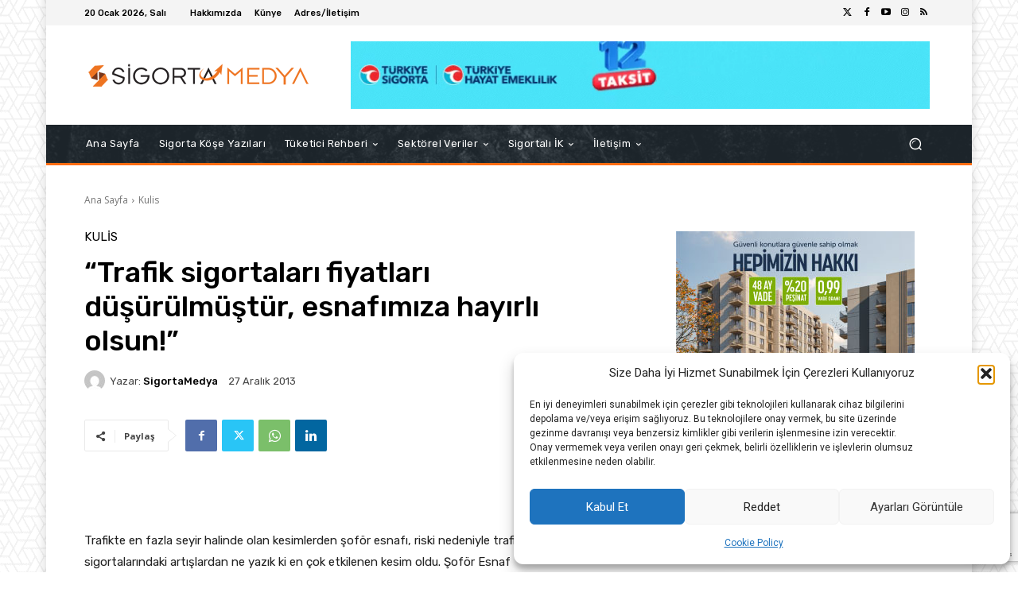

--- FILE ---
content_type: text/html; charset=UTF-8
request_url: https://sigortamedya.com.tr/wp-admin/admin-ajax.php?td_theme_name=Newspaper&v=12.7.3
body_size: -157
content:
{"3473":49}

--- FILE ---
content_type: text/html; charset=utf-8
request_url: https://www.google.com/recaptcha/api2/anchor?ar=1&k=6LchDyUdAAAAAEyaD2s9f8iLSxYOOeHMVXVnviJu&co=aHR0cHM6Ly9zaWdvcnRhbWVkeWEuY29tLnRyOjQ0Mw..&hl=en&v=PoyoqOPhxBO7pBk68S4YbpHZ&size=invisible&anchor-ms=20000&execute-ms=30000&cb=qb3f4btnyryj
body_size: 48834
content:
<!DOCTYPE HTML><html dir="ltr" lang="en"><head><meta http-equiv="Content-Type" content="text/html; charset=UTF-8">
<meta http-equiv="X-UA-Compatible" content="IE=edge">
<title>reCAPTCHA</title>
<style type="text/css">
/* cyrillic-ext */
@font-face {
  font-family: 'Roboto';
  font-style: normal;
  font-weight: 400;
  font-stretch: 100%;
  src: url(//fonts.gstatic.com/s/roboto/v48/KFO7CnqEu92Fr1ME7kSn66aGLdTylUAMa3GUBHMdazTgWw.woff2) format('woff2');
  unicode-range: U+0460-052F, U+1C80-1C8A, U+20B4, U+2DE0-2DFF, U+A640-A69F, U+FE2E-FE2F;
}
/* cyrillic */
@font-face {
  font-family: 'Roboto';
  font-style: normal;
  font-weight: 400;
  font-stretch: 100%;
  src: url(//fonts.gstatic.com/s/roboto/v48/KFO7CnqEu92Fr1ME7kSn66aGLdTylUAMa3iUBHMdazTgWw.woff2) format('woff2');
  unicode-range: U+0301, U+0400-045F, U+0490-0491, U+04B0-04B1, U+2116;
}
/* greek-ext */
@font-face {
  font-family: 'Roboto';
  font-style: normal;
  font-weight: 400;
  font-stretch: 100%;
  src: url(//fonts.gstatic.com/s/roboto/v48/KFO7CnqEu92Fr1ME7kSn66aGLdTylUAMa3CUBHMdazTgWw.woff2) format('woff2');
  unicode-range: U+1F00-1FFF;
}
/* greek */
@font-face {
  font-family: 'Roboto';
  font-style: normal;
  font-weight: 400;
  font-stretch: 100%;
  src: url(//fonts.gstatic.com/s/roboto/v48/KFO7CnqEu92Fr1ME7kSn66aGLdTylUAMa3-UBHMdazTgWw.woff2) format('woff2');
  unicode-range: U+0370-0377, U+037A-037F, U+0384-038A, U+038C, U+038E-03A1, U+03A3-03FF;
}
/* math */
@font-face {
  font-family: 'Roboto';
  font-style: normal;
  font-weight: 400;
  font-stretch: 100%;
  src: url(//fonts.gstatic.com/s/roboto/v48/KFO7CnqEu92Fr1ME7kSn66aGLdTylUAMawCUBHMdazTgWw.woff2) format('woff2');
  unicode-range: U+0302-0303, U+0305, U+0307-0308, U+0310, U+0312, U+0315, U+031A, U+0326-0327, U+032C, U+032F-0330, U+0332-0333, U+0338, U+033A, U+0346, U+034D, U+0391-03A1, U+03A3-03A9, U+03B1-03C9, U+03D1, U+03D5-03D6, U+03F0-03F1, U+03F4-03F5, U+2016-2017, U+2034-2038, U+203C, U+2040, U+2043, U+2047, U+2050, U+2057, U+205F, U+2070-2071, U+2074-208E, U+2090-209C, U+20D0-20DC, U+20E1, U+20E5-20EF, U+2100-2112, U+2114-2115, U+2117-2121, U+2123-214F, U+2190, U+2192, U+2194-21AE, U+21B0-21E5, U+21F1-21F2, U+21F4-2211, U+2213-2214, U+2216-22FF, U+2308-230B, U+2310, U+2319, U+231C-2321, U+2336-237A, U+237C, U+2395, U+239B-23B7, U+23D0, U+23DC-23E1, U+2474-2475, U+25AF, U+25B3, U+25B7, U+25BD, U+25C1, U+25CA, U+25CC, U+25FB, U+266D-266F, U+27C0-27FF, U+2900-2AFF, U+2B0E-2B11, U+2B30-2B4C, U+2BFE, U+3030, U+FF5B, U+FF5D, U+1D400-1D7FF, U+1EE00-1EEFF;
}
/* symbols */
@font-face {
  font-family: 'Roboto';
  font-style: normal;
  font-weight: 400;
  font-stretch: 100%;
  src: url(//fonts.gstatic.com/s/roboto/v48/KFO7CnqEu92Fr1ME7kSn66aGLdTylUAMaxKUBHMdazTgWw.woff2) format('woff2');
  unicode-range: U+0001-000C, U+000E-001F, U+007F-009F, U+20DD-20E0, U+20E2-20E4, U+2150-218F, U+2190, U+2192, U+2194-2199, U+21AF, U+21E6-21F0, U+21F3, U+2218-2219, U+2299, U+22C4-22C6, U+2300-243F, U+2440-244A, U+2460-24FF, U+25A0-27BF, U+2800-28FF, U+2921-2922, U+2981, U+29BF, U+29EB, U+2B00-2BFF, U+4DC0-4DFF, U+FFF9-FFFB, U+10140-1018E, U+10190-1019C, U+101A0, U+101D0-101FD, U+102E0-102FB, U+10E60-10E7E, U+1D2C0-1D2D3, U+1D2E0-1D37F, U+1F000-1F0FF, U+1F100-1F1AD, U+1F1E6-1F1FF, U+1F30D-1F30F, U+1F315, U+1F31C, U+1F31E, U+1F320-1F32C, U+1F336, U+1F378, U+1F37D, U+1F382, U+1F393-1F39F, U+1F3A7-1F3A8, U+1F3AC-1F3AF, U+1F3C2, U+1F3C4-1F3C6, U+1F3CA-1F3CE, U+1F3D4-1F3E0, U+1F3ED, U+1F3F1-1F3F3, U+1F3F5-1F3F7, U+1F408, U+1F415, U+1F41F, U+1F426, U+1F43F, U+1F441-1F442, U+1F444, U+1F446-1F449, U+1F44C-1F44E, U+1F453, U+1F46A, U+1F47D, U+1F4A3, U+1F4B0, U+1F4B3, U+1F4B9, U+1F4BB, U+1F4BF, U+1F4C8-1F4CB, U+1F4D6, U+1F4DA, U+1F4DF, U+1F4E3-1F4E6, U+1F4EA-1F4ED, U+1F4F7, U+1F4F9-1F4FB, U+1F4FD-1F4FE, U+1F503, U+1F507-1F50B, U+1F50D, U+1F512-1F513, U+1F53E-1F54A, U+1F54F-1F5FA, U+1F610, U+1F650-1F67F, U+1F687, U+1F68D, U+1F691, U+1F694, U+1F698, U+1F6AD, U+1F6B2, U+1F6B9-1F6BA, U+1F6BC, U+1F6C6-1F6CF, U+1F6D3-1F6D7, U+1F6E0-1F6EA, U+1F6F0-1F6F3, U+1F6F7-1F6FC, U+1F700-1F7FF, U+1F800-1F80B, U+1F810-1F847, U+1F850-1F859, U+1F860-1F887, U+1F890-1F8AD, U+1F8B0-1F8BB, U+1F8C0-1F8C1, U+1F900-1F90B, U+1F93B, U+1F946, U+1F984, U+1F996, U+1F9E9, U+1FA00-1FA6F, U+1FA70-1FA7C, U+1FA80-1FA89, U+1FA8F-1FAC6, U+1FACE-1FADC, U+1FADF-1FAE9, U+1FAF0-1FAF8, U+1FB00-1FBFF;
}
/* vietnamese */
@font-face {
  font-family: 'Roboto';
  font-style: normal;
  font-weight: 400;
  font-stretch: 100%;
  src: url(//fonts.gstatic.com/s/roboto/v48/KFO7CnqEu92Fr1ME7kSn66aGLdTylUAMa3OUBHMdazTgWw.woff2) format('woff2');
  unicode-range: U+0102-0103, U+0110-0111, U+0128-0129, U+0168-0169, U+01A0-01A1, U+01AF-01B0, U+0300-0301, U+0303-0304, U+0308-0309, U+0323, U+0329, U+1EA0-1EF9, U+20AB;
}
/* latin-ext */
@font-face {
  font-family: 'Roboto';
  font-style: normal;
  font-weight: 400;
  font-stretch: 100%;
  src: url(//fonts.gstatic.com/s/roboto/v48/KFO7CnqEu92Fr1ME7kSn66aGLdTylUAMa3KUBHMdazTgWw.woff2) format('woff2');
  unicode-range: U+0100-02BA, U+02BD-02C5, U+02C7-02CC, U+02CE-02D7, U+02DD-02FF, U+0304, U+0308, U+0329, U+1D00-1DBF, U+1E00-1E9F, U+1EF2-1EFF, U+2020, U+20A0-20AB, U+20AD-20C0, U+2113, U+2C60-2C7F, U+A720-A7FF;
}
/* latin */
@font-face {
  font-family: 'Roboto';
  font-style: normal;
  font-weight: 400;
  font-stretch: 100%;
  src: url(//fonts.gstatic.com/s/roboto/v48/KFO7CnqEu92Fr1ME7kSn66aGLdTylUAMa3yUBHMdazQ.woff2) format('woff2');
  unicode-range: U+0000-00FF, U+0131, U+0152-0153, U+02BB-02BC, U+02C6, U+02DA, U+02DC, U+0304, U+0308, U+0329, U+2000-206F, U+20AC, U+2122, U+2191, U+2193, U+2212, U+2215, U+FEFF, U+FFFD;
}
/* cyrillic-ext */
@font-face {
  font-family: 'Roboto';
  font-style: normal;
  font-weight: 500;
  font-stretch: 100%;
  src: url(//fonts.gstatic.com/s/roboto/v48/KFO7CnqEu92Fr1ME7kSn66aGLdTylUAMa3GUBHMdazTgWw.woff2) format('woff2');
  unicode-range: U+0460-052F, U+1C80-1C8A, U+20B4, U+2DE0-2DFF, U+A640-A69F, U+FE2E-FE2F;
}
/* cyrillic */
@font-face {
  font-family: 'Roboto';
  font-style: normal;
  font-weight: 500;
  font-stretch: 100%;
  src: url(//fonts.gstatic.com/s/roboto/v48/KFO7CnqEu92Fr1ME7kSn66aGLdTylUAMa3iUBHMdazTgWw.woff2) format('woff2');
  unicode-range: U+0301, U+0400-045F, U+0490-0491, U+04B0-04B1, U+2116;
}
/* greek-ext */
@font-face {
  font-family: 'Roboto';
  font-style: normal;
  font-weight: 500;
  font-stretch: 100%;
  src: url(//fonts.gstatic.com/s/roboto/v48/KFO7CnqEu92Fr1ME7kSn66aGLdTylUAMa3CUBHMdazTgWw.woff2) format('woff2');
  unicode-range: U+1F00-1FFF;
}
/* greek */
@font-face {
  font-family: 'Roboto';
  font-style: normal;
  font-weight: 500;
  font-stretch: 100%;
  src: url(//fonts.gstatic.com/s/roboto/v48/KFO7CnqEu92Fr1ME7kSn66aGLdTylUAMa3-UBHMdazTgWw.woff2) format('woff2');
  unicode-range: U+0370-0377, U+037A-037F, U+0384-038A, U+038C, U+038E-03A1, U+03A3-03FF;
}
/* math */
@font-face {
  font-family: 'Roboto';
  font-style: normal;
  font-weight: 500;
  font-stretch: 100%;
  src: url(//fonts.gstatic.com/s/roboto/v48/KFO7CnqEu92Fr1ME7kSn66aGLdTylUAMawCUBHMdazTgWw.woff2) format('woff2');
  unicode-range: U+0302-0303, U+0305, U+0307-0308, U+0310, U+0312, U+0315, U+031A, U+0326-0327, U+032C, U+032F-0330, U+0332-0333, U+0338, U+033A, U+0346, U+034D, U+0391-03A1, U+03A3-03A9, U+03B1-03C9, U+03D1, U+03D5-03D6, U+03F0-03F1, U+03F4-03F5, U+2016-2017, U+2034-2038, U+203C, U+2040, U+2043, U+2047, U+2050, U+2057, U+205F, U+2070-2071, U+2074-208E, U+2090-209C, U+20D0-20DC, U+20E1, U+20E5-20EF, U+2100-2112, U+2114-2115, U+2117-2121, U+2123-214F, U+2190, U+2192, U+2194-21AE, U+21B0-21E5, U+21F1-21F2, U+21F4-2211, U+2213-2214, U+2216-22FF, U+2308-230B, U+2310, U+2319, U+231C-2321, U+2336-237A, U+237C, U+2395, U+239B-23B7, U+23D0, U+23DC-23E1, U+2474-2475, U+25AF, U+25B3, U+25B7, U+25BD, U+25C1, U+25CA, U+25CC, U+25FB, U+266D-266F, U+27C0-27FF, U+2900-2AFF, U+2B0E-2B11, U+2B30-2B4C, U+2BFE, U+3030, U+FF5B, U+FF5D, U+1D400-1D7FF, U+1EE00-1EEFF;
}
/* symbols */
@font-face {
  font-family: 'Roboto';
  font-style: normal;
  font-weight: 500;
  font-stretch: 100%;
  src: url(//fonts.gstatic.com/s/roboto/v48/KFO7CnqEu92Fr1ME7kSn66aGLdTylUAMaxKUBHMdazTgWw.woff2) format('woff2');
  unicode-range: U+0001-000C, U+000E-001F, U+007F-009F, U+20DD-20E0, U+20E2-20E4, U+2150-218F, U+2190, U+2192, U+2194-2199, U+21AF, U+21E6-21F0, U+21F3, U+2218-2219, U+2299, U+22C4-22C6, U+2300-243F, U+2440-244A, U+2460-24FF, U+25A0-27BF, U+2800-28FF, U+2921-2922, U+2981, U+29BF, U+29EB, U+2B00-2BFF, U+4DC0-4DFF, U+FFF9-FFFB, U+10140-1018E, U+10190-1019C, U+101A0, U+101D0-101FD, U+102E0-102FB, U+10E60-10E7E, U+1D2C0-1D2D3, U+1D2E0-1D37F, U+1F000-1F0FF, U+1F100-1F1AD, U+1F1E6-1F1FF, U+1F30D-1F30F, U+1F315, U+1F31C, U+1F31E, U+1F320-1F32C, U+1F336, U+1F378, U+1F37D, U+1F382, U+1F393-1F39F, U+1F3A7-1F3A8, U+1F3AC-1F3AF, U+1F3C2, U+1F3C4-1F3C6, U+1F3CA-1F3CE, U+1F3D4-1F3E0, U+1F3ED, U+1F3F1-1F3F3, U+1F3F5-1F3F7, U+1F408, U+1F415, U+1F41F, U+1F426, U+1F43F, U+1F441-1F442, U+1F444, U+1F446-1F449, U+1F44C-1F44E, U+1F453, U+1F46A, U+1F47D, U+1F4A3, U+1F4B0, U+1F4B3, U+1F4B9, U+1F4BB, U+1F4BF, U+1F4C8-1F4CB, U+1F4D6, U+1F4DA, U+1F4DF, U+1F4E3-1F4E6, U+1F4EA-1F4ED, U+1F4F7, U+1F4F9-1F4FB, U+1F4FD-1F4FE, U+1F503, U+1F507-1F50B, U+1F50D, U+1F512-1F513, U+1F53E-1F54A, U+1F54F-1F5FA, U+1F610, U+1F650-1F67F, U+1F687, U+1F68D, U+1F691, U+1F694, U+1F698, U+1F6AD, U+1F6B2, U+1F6B9-1F6BA, U+1F6BC, U+1F6C6-1F6CF, U+1F6D3-1F6D7, U+1F6E0-1F6EA, U+1F6F0-1F6F3, U+1F6F7-1F6FC, U+1F700-1F7FF, U+1F800-1F80B, U+1F810-1F847, U+1F850-1F859, U+1F860-1F887, U+1F890-1F8AD, U+1F8B0-1F8BB, U+1F8C0-1F8C1, U+1F900-1F90B, U+1F93B, U+1F946, U+1F984, U+1F996, U+1F9E9, U+1FA00-1FA6F, U+1FA70-1FA7C, U+1FA80-1FA89, U+1FA8F-1FAC6, U+1FACE-1FADC, U+1FADF-1FAE9, U+1FAF0-1FAF8, U+1FB00-1FBFF;
}
/* vietnamese */
@font-face {
  font-family: 'Roboto';
  font-style: normal;
  font-weight: 500;
  font-stretch: 100%;
  src: url(//fonts.gstatic.com/s/roboto/v48/KFO7CnqEu92Fr1ME7kSn66aGLdTylUAMa3OUBHMdazTgWw.woff2) format('woff2');
  unicode-range: U+0102-0103, U+0110-0111, U+0128-0129, U+0168-0169, U+01A0-01A1, U+01AF-01B0, U+0300-0301, U+0303-0304, U+0308-0309, U+0323, U+0329, U+1EA0-1EF9, U+20AB;
}
/* latin-ext */
@font-face {
  font-family: 'Roboto';
  font-style: normal;
  font-weight: 500;
  font-stretch: 100%;
  src: url(//fonts.gstatic.com/s/roboto/v48/KFO7CnqEu92Fr1ME7kSn66aGLdTylUAMa3KUBHMdazTgWw.woff2) format('woff2');
  unicode-range: U+0100-02BA, U+02BD-02C5, U+02C7-02CC, U+02CE-02D7, U+02DD-02FF, U+0304, U+0308, U+0329, U+1D00-1DBF, U+1E00-1E9F, U+1EF2-1EFF, U+2020, U+20A0-20AB, U+20AD-20C0, U+2113, U+2C60-2C7F, U+A720-A7FF;
}
/* latin */
@font-face {
  font-family: 'Roboto';
  font-style: normal;
  font-weight: 500;
  font-stretch: 100%;
  src: url(//fonts.gstatic.com/s/roboto/v48/KFO7CnqEu92Fr1ME7kSn66aGLdTylUAMa3yUBHMdazQ.woff2) format('woff2');
  unicode-range: U+0000-00FF, U+0131, U+0152-0153, U+02BB-02BC, U+02C6, U+02DA, U+02DC, U+0304, U+0308, U+0329, U+2000-206F, U+20AC, U+2122, U+2191, U+2193, U+2212, U+2215, U+FEFF, U+FFFD;
}
/* cyrillic-ext */
@font-face {
  font-family: 'Roboto';
  font-style: normal;
  font-weight: 900;
  font-stretch: 100%;
  src: url(//fonts.gstatic.com/s/roboto/v48/KFO7CnqEu92Fr1ME7kSn66aGLdTylUAMa3GUBHMdazTgWw.woff2) format('woff2');
  unicode-range: U+0460-052F, U+1C80-1C8A, U+20B4, U+2DE0-2DFF, U+A640-A69F, U+FE2E-FE2F;
}
/* cyrillic */
@font-face {
  font-family: 'Roboto';
  font-style: normal;
  font-weight: 900;
  font-stretch: 100%;
  src: url(//fonts.gstatic.com/s/roboto/v48/KFO7CnqEu92Fr1ME7kSn66aGLdTylUAMa3iUBHMdazTgWw.woff2) format('woff2');
  unicode-range: U+0301, U+0400-045F, U+0490-0491, U+04B0-04B1, U+2116;
}
/* greek-ext */
@font-face {
  font-family: 'Roboto';
  font-style: normal;
  font-weight: 900;
  font-stretch: 100%;
  src: url(//fonts.gstatic.com/s/roboto/v48/KFO7CnqEu92Fr1ME7kSn66aGLdTylUAMa3CUBHMdazTgWw.woff2) format('woff2');
  unicode-range: U+1F00-1FFF;
}
/* greek */
@font-face {
  font-family: 'Roboto';
  font-style: normal;
  font-weight: 900;
  font-stretch: 100%;
  src: url(//fonts.gstatic.com/s/roboto/v48/KFO7CnqEu92Fr1ME7kSn66aGLdTylUAMa3-UBHMdazTgWw.woff2) format('woff2');
  unicode-range: U+0370-0377, U+037A-037F, U+0384-038A, U+038C, U+038E-03A1, U+03A3-03FF;
}
/* math */
@font-face {
  font-family: 'Roboto';
  font-style: normal;
  font-weight: 900;
  font-stretch: 100%;
  src: url(//fonts.gstatic.com/s/roboto/v48/KFO7CnqEu92Fr1ME7kSn66aGLdTylUAMawCUBHMdazTgWw.woff2) format('woff2');
  unicode-range: U+0302-0303, U+0305, U+0307-0308, U+0310, U+0312, U+0315, U+031A, U+0326-0327, U+032C, U+032F-0330, U+0332-0333, U+0338, U+033A, U+0346, U+034D, U+0391-03A1, U+03A3-03A9, U+03B1-03C9, U+03D1, U+03D5-03D6, U+03F0-03F1, U+03F4-03F5, U+2016-2017, U+2034-2038, U+203C, U+2040, U+2043, U+2047, U+2050, U+2057, U+205F, U+2070-2071, U+2074-208E, U+2090-209C, U+20D0-20DC, U+20E1, U+20E5-20EF, U+2100-2112, U+2114-2115, U+2117-2121, U+2123-214F, U+2190, U+2192, U+2194-21AE, U+21B0-21E5, U+21F1-21F2, U+21F4-2211, U+2213-2214, U+2216-22FF, U+2308-230B, U+2310, U+2319, U+231C-2321, U+2336-237A, U+237C, U+2395, U+239B-23B7, U+23D0, U+23DC-23E1, U+2474-2475, U+25AF, U+25B3, U+25B7, U+25BD, U+25C1, U+25CA, U+25CC, U+25FB, U+266D-266F, U+27C0-27FF, U+2900-2AFF, U+2B0E-2B11, U+2B30-2B4C, U+2BFE, U+3030, U+FF5B, U+FF5D, U+1D400-1D7FF, U+1EE00-1EEFF;
}
/* symbols */
@font-face {
  font-family: 'Roboto';
  font-style: normal;
  font-weight: 900;
  font-stretch: 100%;
  src: url(//fonts.gstatic.com/s/roboto/v48/KFO7CnqEu92Fr1ME7kSn66aGLdTylUAMaxKUBHMdazTgWw.woff2) format('woff2');
  unicode-range: U+0001-000C, U+000E-001F, U+007F-009F, U+20DD-20E0, U+20E2-20E4, U+2150-218F, U+2190, U+2192, U+2194-2199, U+21AF, U+21E6-21F0, U+21F3, U+2218-2219, U+2299, U+22C4-22C6, U+2300-243F, U+2440-244A, U+2460-24FF, U+25A0-27BF, U+2800-28FF, U+2921-2922, U+2981, U+29BF, U+29EB, U+2B00-2BFF, U+4DC0-4DFF, U+FFF9-FFFB, U+10140-1018E, U+10190-1019C, U+101A0, U+101D0-101FD, U+102E0-102FB, U+10E60-10E7E, U+1D2C0-1D2D3, U+1D2E0-1D37F, U+1F000-1F0FF, U+1F100-1F1AD, U+1F1E6-1F1FF, U+1F30D-1F30F, U+1F315, U+1F31C, U+1F31E, U+1F320-1F32C, U+1F336, U+1F378, U+1F37D, U+1F382, U+1F393-1F39F, U+1F3A7-1F3A8, U+1F3AC-1F3AF, U+1F3C2, U+1F3C4-1F3C6, U+1F3CA-1F3CE, U+1F3D4-1F3E0, U+1F3ED, U+1F3F1-1F3F3, U+1F3F5-1F3F7, U+1F408, U+1F415, U+1F41F, U+1F426, U+1F43F, U+1F441-1F442, U+1F444, U+1F446-1F449, U+1F44C-1F44E, U+1F453, U+1F46A, U+1F47D, U+1F4A3, U+1F4B0, U+1F4B3, U+1F4B9, U+1F4BB, U+1F4BF, U+1F4C8-1F4CB, U+1F4D6, U+1F4DA, U+1F4DF, U+1F4E3-1F4E6, U+1F4EA-1F4ED, U+1F4F7, U+1F4F9-1F4FB, U+1F4FD-1F4FE, U+1F503, U+1F507-1F50B, U+1F50D, U+1F512-1F513, U+1F53E-1F54A, U+1F54F-1F5FA, U+1F610, U+1F650-1F67F, U+1F687, U+1F68D, U+1F691, U+1F694, U+1F698, U+1F6AD, U+1F6B2, U+1F6B9-1F6BA, U+1F6BC, U+1F6C6-1F6CF, U+1F6D3-1F6D7, U+1F6E0-1F6EA, U+1F6F0-1F6F3, U+1F6F7-1F6FC, U+1F700-1F7FF, U+1F800-1F80B, U+1F810-1F847, U+1F850-1F859, U+1F860-1F887, U+1F890-1F8AD, U+1F8B0-1F8BB, U+1F8C0-1F8C1, U+1F900-1F90B, U+1F93B, U+1F946, U+1F984, U+1F996, U+1F9E9, U+1FA00-1FA6F, U+1FA70-1FA7C, U+1FA80-1FA89, U+1FA8F-1FAC6, U+1FACE-1FADC, U+1FADF-1FAE9, U+1FAF0-1FAF8, U+1FB00-1FBFF;
}
/* vietnamese */
@font-face {
  font-family: 'Roboto';
  font-style: normal;
  font-weight: 900;
  font-stretch: 100%;
  src: url(//fonts.gstatic.com/s/roboto/v48/KFO7CnqEu92Fr1ME7kSn66aGLdTylUAMa3OUBHMdazTgWw.woff2) format('woff2');
  unicode-range: U+0102-0103, U+0110-0111, U+0128-0129, U+0168-0169, U+01A0-01A1, U+01AF-01B0, U+0300-0301, U+0303-0304, U+0308-0309, U+0323, U+0329, U+1EA0-1EF9, U+20AB;
}
/* latin-ext */
@font-face {
  font-family: 'Roboto';
  font-style: normal;
  font-weight: 900;
  font-stretch: 100%;
  src: url(//fonts.gstatic.com/s/roboto/v48/KFO7CnqEu92Fr1ME7kSn66aGLdTylUAMa3KUBHMdazTgWw.woff2) format('woff2');
  unicode-range: U+0100-02BA, U+02BD-02C5, U+02C7-02CC, U+02CE-02D7, U+02DD-02FF, U+0304, U+0308, U+0329, U+1D00-1DBF, U+1E00-1E9F, U+1EF2-1EFF, U+2020, U+20A0-20AB, U+20AD-20C0, U+2113, U+2C60-2C7F, U+A720-A7FF;
}
/* latin */
@font-face {
  font-family: 'Roboto';
  font-style: normal;
  font-weight: 900;
  font-stretch: 100%;
  src: url(//fonts.gstatic.com/s/roboto/v48/KFO7CnqEu92Fr1ME7kSn66aGLdTylUAMa3yUBHMdazQ.woff2) format('woff2');
  unicode-range: U+0000-00FF, U+0131, U+0152-0153, U+02BB-02BC, U+02C6, U+02DA, U+02DC, U+0304, U+0308, U+0329, U+2000-206F, U+20AC, U+2122, U+2191, U+2193, U+2212, U+2215, U+FEFF, U+FFFD;
}

</style>
<link rel="stylesheet" type="text/css" href="https://www.gstatic.com/recaptcha/releases/PoyoqOPhxBO7pBk68S4YbpHZ/styles__ltr.css">
<script nonce="OTWh9VF00MnLMGZO1iYYHA" type="text/javascript">window['__recaptcha_api'] = 'https://www.google.com/recaptcha/api2/';</script>
<script type="text/javascript" src="https://www.gstatic.com/recaptcha/releases/PoyoqOPhxBO7pBk68S4YbpHZ/recaptcha__en.js" nonce="OTWh9VF00MnLMGZO1iYYHA">
      
    </script></head>
<body><div id="rc-anchor-alert" class="rc-anchor-alert"></div>
<input type="hidden" id="recaptcha-token" value="[base64]">
<script type="text/javascript" nonce="OTWh9VF00MnLMGZO1iYYHA">
      recaptcha.anchor.Main.init("[\x22ainput\x22,[\x22bgdata\x22,\x22\x22,\[base64]/[base64]/MjU1Ong/[base64]/[base64]/[base64]/[base64]/[base64]/[base64]/[base64]/[base64]/[base64]/[base64]/[base64]/[base64]/[base64]/[base64]/[base64]\\u003d\x22,\[base64]\\u003d\x22,\x22woxew5haw5RGw7LDsMK2SsKUcMKcwqdHfileS8O2dlgowqMPJFAJwrwXwrJkcj0ABTd7wqXDti7Dq2jDq8OPwoggw4nCpyTDmsOtb0HDpU5uwqzCvjVqSy3DizFzw7jDtngGwpfCtcOAw5vDow/CrSLCm3RidgQ4w6rCgSYTwrnCj8O/worDjnU+wq8/[base64]/w7LCi8KgwoXDnQLCq8O5PzPDnnDCoBTDmiXCjsOOGcOeAcOCw7XCpMKAbynChMO4w7AIbn/[base64]/[base64]/B3fCsMKBw5/Cp8O+woQFOsK4SSnCnsKawqPDuXhEBcKAIhbDvGbCtcORNnsww7xADcO7wp3CrGN7PnB1wp3CthvDj8KHw5jCuSfCkcO4ECvDpHUcw6tUw5HClVDDpsO7woLCmMKcUVI5A8OAQG0+w4bDpcO9ay8pw7wZwo/Cs8Kfa30PG8OGwoEROsKPHB0xw4zDscOFwoBjdMOJfcKRwq8dw60NQMOWw5s/w4zCosOiFG/CisK9w4pEwp5/w4fCg8KENF9/[base64]/AQrCi8OSwogiwpPDtw7CtjvCmsOfG8KIdXlRaQRlw5zDiyQHw53DnsKhwqzDkhdIBGLCu8OXK8KowpZnSnteZ8KSDMOhOHZ/WH7Dl8Ooa2Agwpd4w6BgFMK7w6TDgsOXRsOdw6w0ZMO8wr7CrTnDuDtgO2NJJsKsw5Y9w6RbTH8+wqTDrWPCgcO4J8KfCQTDgcO8w6g2w78nTsKfBFrDs3DCisOcwpFQTMKMenkww4DCl8Oaw5trw77DhcKNe8OPFD5/woR3EW1Bwq53wrnCpgLDpxvCq8KqwpHDlMKiWhnDrsK7UEFkw6jCvggewoZkYnN5wpbDqMO/w5zDpcKPVMKmwpzCrMOVZ8ONfcOABMOtwp8CUMOFGcOMFMOwLTzCtSnCrXjDocOvPALDucKkeFHDrMO4F8KJesK/GsO/wq/DhTvDoMKzwo4UCMKFQsOcHmQfe8Onw5fCm8KZw6Y+wpvDtGTCvcOXZ3TDhsKcVgB6wpDCmMObwoY8wqfDgW3CoMOMwrxdwofCtcO4FMKgw58gJEsKE1DCnsKlAcKHwonCsGvDs8KFwqHCvsK/wq3DizIGJz/[base64]/Dn8Ktw7rDoMOwJcOeVD7DkQ5kN8KtIV4Ww4fDiH7DjsO1wrZIIjIIw64Lw4TCqcOywpXDocKUw5woCMOPw4lpwqnDpMOcA8KOwpctclLCuSrCusOPwrLDgQQpwopFfMOmwpnDpsKLdcOMw6h3w6fCk3MCMxciLFweOnTCmMOYwp5OfFDDk8OzKTjComZgwr/DpsKrwqTDs8KebTBaFCNaP3UWQmvDjMO3CDEvwpLDsQXDkMOkP0N7w78hwq5wwrnCgsKfw590QVR8FsOxXwcOw5MbTcKPCAnClsOCw79ywpTDlsODQcKgwr/[base64]/DosKPw501H0xXw4Utw4lewqI1SlwDwp/CuMK7LsKXw5LCk3A5wocXZhh7w47CnsK8w6lfw73DgDo0w43Dil1bT8OQR8OHw5jCkStkwpbDtjk/DEXCgzM1woM5w6jDgUxowpgfaSrCt8KOwq7CgljDtMOEwpwIRcKRRMKXT049wrLDqXDCrcKtTmN4eA9oQTLCoBUWb3kJw4QTazE5ecOQwpMswr3Cn8ONw7/Dt8O6BD89wrHDgcO6Axlgw7bDlW9KKcKGDmtHWjfDt8KJw7LCiMOEEsO8LkJ+wpdkVwbCqMKxWXnCgsO8HsOqU0XCjcOqDy4dfsOVP2rDp8OoQcKKwqrCqB5MwrLCrFojDcOLF8OPamklwpPDlRBXwqodGk9pE1kNF8KKd0U/[base64]/w4PCgV40aH7Ci8OCw4hVbsKswpnDj1bDiMOSwp3DmcOVS8OWw6/[base64]/wqfDtMODw7QGZAzCi8KffTctb39vw61dESjDpsOHB8K4LVliwrRlwqFUM8KvYcO1wp3CkMKyw5vDpX0ARcK7RGPCkmgLChsrw5U4RWVVY8OJADpiV2kTTWduFR8pH8KoQSF4w7DDkA/DqcOkw6oww43CpxbDqkosJcKAw7nDhFkxOcOjFWHCvcKywplWw67DkCo3worCmcOmw5XDvsOdHcKnwobDgQ4zOsOqwq5AwpouwollAGk7GkweL8KvwpPDrMKAMsKxwq/[base64]/Dt8KAw6IzHcKNw5vDk8KhTcK/B8KEChZ3AcOVw5fChQkcwpvDgVkvw4t5w43DrDF4VcKfGsK4asOlTsObw5MpM8O8PXLDt8OMDsOgwopDWB7DpcKkwrjCvzzDq3NXUVNzMUkCwqnDuU7DqR7DmMOXD0zCsx7DlzjCl0zDl8KKwrktw6AbcGQdwqfChHQuw6/Dg8OiwqjDgHcBw5nDsVIqV39Sw4ZMZ8Kpw7fCiEzDgwrDpsK+wrQbw5tkAsOsw4LCtiA/[base64]/em00w6TDs2jDocOsw5Z/w4goCcO2XlXCscKVwqVjQFzDhcK4cwjDi8KxX8OpwozDnBQAwpLCmGpqw4ABM8OlEGTCu07Cpg3CicKMbcKMw60mVcOeN8OGG8KECMKMXGrDojpYTsO7Y8K9ZyopwpXDisOTwo8RXsOBS2LDo8Ouw6fCsgEOSsOuwrRowqUOw4HCp20/KsKXwqYzFsKgwq9YTAVqwq7ChsKMHcOIwr7DqcKhesKVXizCisOrwoQdw4fDj8Kawr3CqsK9RcOpUQMZw68/X8KiWMOKcz8OwrYuET/[base64]/TDQqJcK7wrXCsV0ew75nQcONwrwSSlbClHHDmMOiYcKkc0QkOsKHwqIrwq/DiiBJUk0tAyVqw7PDjH0Dw7AQwqlFAETDkMKRwqvDtR08TsOoEMKHwoEsI2NuwqAOB8KrZsKoI1BjJnPDlsKDwqHDk8K7X8O5wq/CqiA5wrPDjcKXRMKWwr9AwprCkRAhwrXCicORaMOCHcKSwo7CkMKAPsOvwr5bw5fDqsKLTz0ZwqnCuzttw4VtOmtfwpXDpyjCvRvDm8O+Uz/CtcO7W25vXAUiwqgBKgcrWcO+RAxQFA4KAjhfEMO9HMO/[base64]/DvF95w6BWw6rCksOTw5tqF8KbfcOow73DvMKGJcKowp7CpAbDslTCmDzCgUZww6BTX8KmwqxhQ3lwwqDDtHY7QSLDoxjCrMOJTQd3w4/Chj3Dg24Zw6tbwoPCrcO7w6dEJMOkf8KXZMOQwrslwrrCoUALJMKmR8Kkw7PDg8O1wq3DqsKzY8Ozw6HCg8ONw6jCkcK1w70Xw5d/Vy49PMKqw77DmsOwHH1BE0Mrw4UjGRnCnMOZIcKFw4/[base64]/DrMK4wpTCvsO8wql3w4cmEQLDo1LDpGDDtMO9wobDvk4Pw4swXT8qwqDDtx/DoHx4HVPCrEZWw6jCg1nCrsKcw7HDpB/Ch8KxwrpOw5N1wq9dwojCi8OPw6DCsCFMCQ9yajsXwpTCkMOrwqXCosKew5nDrRjCuRk/[base64]/[base64]/wqvDhMO8w4nCtMKXwoIowo5ow4LDvsK5XCfCtsOdLMOqwrZIFsK/VAZrw4Nbw4fCq8KgBAoiwoAOw5nClm1Nw7hwPChAcsKVOFTCq8K8wqvCtz7CiDNnfyUgYsKBCsO8w6bDvXl7N0TCnMO9TsONGmw2DQ1/[base64]/DhMOjQSbDvcOJw7bDrgHCkMK0aDbCpm4Jw6PCpMOtwqtkBMOdw57DkG5Nw54mw6bCkcO4MMOCFzPCi8KMY3vDtCQwwobCrzoawr1qwpQ9bEbDvERxwpFqwpE9wqdXwrlew5B/SX7DkFXCisOZwpvCssK9w5tYwphTw7xewpDCl8OsKwk4w6wSwowpwqjCpFzDmMOle8K9AXfCsVRlVcOtWXhaecKxwqrCpxrDiCwHw7kvwo/DscKowrUKbcKAw7l0w792ETYyw4FSJF85w7jDpw7DnMOdG8OpH8O1O34bZyJTw5DCqMOVwrJHTcOawrFiwoUXw5nDv8KEDhkyKHjCscKYwoPCl2jCt8OWFcKsVcOmRzPDs8KQacO/R8K1YQLClkgtTgPDs8OEEsKzw7TDk8K4LMKXw4E+w64QwpjDkQNzTyfDuGLDsGRjKsOWT8OST8OeOcKdFMKAwpB3w43DjTnDicOyX8OKwrLCkHzCjMOgw7dfV2A1w6wvwq7CmFrCrj/CnBYzRcKJMcOaw48aJMKGw7tFaUTDuylGwovDrCXDvkd6bDjCmcObVMOZN8O7w4cyw68caMO2HE57wrDDqsOvw5fCjMOYaGMKNsK6aMKCw5DCjMKTOcK0ZsKtwqNIIsOOQcOTQsO1ZMOPQ8O5wonCvgVbwrh/bMKSXHYbJsOfwoHDiwzCqSxgw63DlXjCh8KNw5nDjy/[base64]/CnFXDsiPCtcK/woDChcOLw4vChsO8wojDjsK/[base64]/DjnHDn0RpEsKWwrDDlnsKJlTCnURpE8K7OsO5PsKaDlzDoRJLwp/CqMOTFQzCj3UyY8K0BMOEw7wFZCDDtjdRw7LCmjRfw4XDiCMYSMOgUcOjAnXDrsOdwo7DkgjDslsSA8OVw73DkcOsDjTCqsKDIMOcw7V6eETCgkQNw4rDh18hw6BJwotzwo/[base64]/fXlUw598w6jDqy06EiMewoHDq8KxLmV1wovDiVIGwo8bw5PCnAfCnnjDtx/DpcOUF8K9wqZjw5ZNwqwZOsOEwqDCtFUhQcOdd33DvEnDjMOcVB/DswpSSEB2HcKINiUCwo4rwo3Dg3YQw4fDt8KbwpvCnwMLVcK/w43DscKOwpJBwp9YBV4oMDnCkADCoTbDqnzCtMKqHMKfwpbDvw7CtWBHw7E3BsK8GVnCscKkw5LCjsKLCMK3XR0rwpJ/woU9w6xowpteTMKDChtnNDUmV8OQCAbCk8KQw7JYwrLDtRNGw4EJwrwBwrtjSmBjDEQ7DcOPfAHClHbDosKEcStow73DtcO6w5FEwr3Dr1ctYyIbw4LCk8KxOsO0PsKKw4N7b1PCoh/[base64]/wq4nK8KraQjCnX9uUXcpw4JrQ8KSRMKQw7QRw7ZeCcKCbAVBwolWwovDv8KLXlpfw43CrcKqwr7Dv8O9Ol7DtHUxw4nCjB4BYsKjDF0DMXzDgQzCrz5kw5QUN3NFwo9ZTMOibSBZw7DDvQ/[base64]/[base64]/DtiLCnQ44XsK+w4J2W8OmVFF7wqU8YsO+cMKbXsOcF2IDwoA0wonDkcO6wpzDrcOmwq1KwqfDqMKIT8O/RsOQb13CtGfCik3ClnIFwqDCnsOMw6kvwq7CpsKiDMOLwrd8w6fCvsK9w6/DtMKfwp7DgnbClzDDk1sZKsKALsOQby1/[base64]/wo3DpcKFTMK9wrt4X2lWLsOaw43CrH9aEBjDvcKkdHZDwrbDkB5bwppveMK+dcKnQMODdzoiHMODwrXCkWI9w5wSEMKHwpYDaVzCusOrwojDq8OgXMOcaHTDiih5wpc+w5FRGxXCmsOpKcOZw4QOQMOWaVDCq8OHw7jCiBMFw7l9A8K8wpx/QsKIc1J1w6gJwo3CrMOmw4Bow4Q0wpZRfk7DocKkwoTChsKqwpspJcK9w7PDvFd6wrDDuMOXw7HDnEYzI8K0wrg0FAdrA8O8w7vDsMKHw69Ichwrw7ghw7DDgArCgzAjZMOXw5PDpjjCtsOROsKoa8OJw5JVw69cQB1Ewo/Ck17CvcOgNMKRw4VPw4VXO8Onwo5bwprDuwhdHBghAEpdw4o7XsK0w4wvw5XDqsOpwq49woXDpWjCqsKiwpjDsxbDvQcYw4kBAnXDsUJow7PDsE3DnzTCssKbw5/Cp8ONFMODwrpnwrMaTFEvb0hCw7Fnw6LDqVjDlsK+wrHCv8Kgw5bDoMKaaQoCFDhGFkdkXVXDm8KNwp4yw61QMMKVTsOkw7zCv8ORNsO9wpHCj1coNcO6E0nCrVMhw5/Djx3DqH8VTMKrw6sqw6zDulV4CwLDhMKGw7kZEsK+wqbDpsOJRsOdw6c1ZzHDrmrDmyxEw7LCgGNWZ8K/EFHDnSF/wqdIVsKBYMKZP8OeBVw8wqhrwoVPw5N5woZ7w5LCkD0ZKF4DEMKdw69ebcO2wr/[base64]/[base64]/CvgxMTMK/T2Q/WsOHw4JWwoc8F33DiU5zw5dvw7XCuMK7w5ssXMOtwo/CicONKkHDu8KDw50Nw6YUw5hFHcKLw7BuwoBcCQHDlUrCmcKQw598w5Flw6HCo8KbeMKNVRvCpcO5NsKpfmLCmMKFUxfDlhADPgXDgSnDnXs4GcOVO8KwwozDhsKaX8Opwr81w5ddV2sXw5Ykw7DCqMK2WcKFwo1lwqMzE8OAwrDCrcOywp80P8K0wrxmwr/CtWLCqMOXw43DhsK4w4IWacKEf8Kgw7XDkAfCtsOtwqc2DFYXc2jDqsKlYlByDcKnW3bDicOowrDDrUZRw5DDggXCuVPCgioWBcKmwpLCnXxfwrDCiwtiwpLCo2LCkcKTB2Y5wo/DucKFw5LDuHrCnMOlIMO8UiwuSRZwS8O8wqXDrE9yXAPDqMOywpTDrMOkS8Kpw794QxrCqsKYT3IHwpTCmcKqw4V5w5Zcw5zCmsOTQV47UcOlHMOxw7XCk8OSfMKOw7F9MMKawqTCjTwCJsOOWsOXW8OSEMKNF3DDocO/bH9UGQQVwpRECUJ8CMKXw5EddDsdw6QOw7bDuBnDjh5HwqVFcDTCsMK0wq4/T8OqwpU0w67Ds1DCvStbIkbCg8KCFsO5O0/[base64]/[base64]/[base64]/DllFxw4QYw7rDpwMxEMOWwoNqAcKMG0/CtBbDl0AKXMK6WnbDgD03G8KvdMKrw7vChyLDkHM7wrcrwr1xw6U3w6zDssO2wrzDqMOkckTDgn9sAFZBEkEfwr5Nw5opwrlAwohbPi7CqUHDhcKkwp9Dw4NXw6HCpmlaw6XCkCXDucK0w4XCm1XDo07CicOCAzlULcOSwogjwrbCpMKjwqwywqBww70vRMKxwq/[base64]/[base64]/[base64]/Cq8KBJsOUSG3DhcOOZsOvNsOhw4Fyw4nCisKNAi97Z8Oic0Ihw417wpd3YwVebMOkbUAydsKqZDjCoU/DkMO1w7RPwq7Dg8K/woHCvMKEVEguwrZmYcKGAB3DpMKbwqF3fRw4wqbCuT/DtzcKNMOjwqxfwqV6dsKhXcKhwrbDmkdoRwx4aEbDqHPCp27Ch8OrwpXDocKTM8O1I0hKworDmgh1K8O4w4/DlXxuNRjCtjBNw74tV8OuWSnDscO8UMK5dQsnTQEZYcOzARXDjsOUw5cQTGYawp/DuUVMwonCt8OOER5JdwQLwpBcwo7CvMKew6zDlRDCqMOnJsOkw4jCpWfDlC3DjgsYM8KofhXCmsKpK8Ojw5VewrbCtmTCpsK9wrU7w6NEw7rDnHtYUsOhQV0mw6lbw7szw7rCrRYiMMK/w5hFw67DgsO9woDDih0lBy/CmMOOwoEmw5zCkC5mUMO1AsKew7hWw5wcJSjCvsOiwrTDjy5Cwo/ConxqwrbDjXJ7woPDvXcKwq8hMyHCgEvDhMKbwpTCicKawqhfw6jChsKCWW3DkcKOaMKfwqh1wq0Bw4jCihEAwqZZwq/Dq3YRw4vDkMKrw7leZjPCq3Ypw4fDlRnDvnvCvMKPGcKccMK/wrTCvsKFwqnCl8KKOsKSwqbDt8K0wrRIw7tXcx0kTTUndMOEVgXDoMKmLcOiw6QnBw1Tw5BICsKiRMK1WcOWwoYTwqFhRcOOw7U0YcKlw7cfwoxbX8K1BcO/[base64]/[base64]/CmcOzw6Vlw4fCuMOCVAnCjsOjf1Eaw7PCv8K5w5wQwpUMw6/ClSVrwrjCg1tWw4/DoMO4AcOGw50YZsKjw6pYwrodwoTCjMOsw5p9fcK8w47CtsKSw7Z/[base64]/FhXCt8K6wq/DhSrDtcOuwrJ+w5tKcMOJZcKIw4rDn8K/TkzCm8Oww63DlcOVOgzDslXDtwd0wpIdwpbCpMOQaWvDlBPCkcOJCzTCisO5wplXasODw4w4w6cnOhpxRcK7djjCrMOywr9cw5fCpcOVw5o2B1vDrWXDoUssw79lw7MWNAgNw6d8QSnDpy0Ew4HDuMKzSU8Kw5Rqw5EuwqvDvAbCnSfCi8OBw7XDh8KmNFBpa8K/wrzDoCjDuXE5JsOOPsOZw5kMJMOUwpjCjMO8wpXDscOyTwp0bgHDoVvCtsOKwo3Dmhcaw6rCj8OHH1nCq8K5ecO4EcO9wqTChi/[base64]/[base64]/AmIxHsOhw4jDvcOKwprDrndPw79wMk7Cl8OIKkPDhsO0w7sIJcOhw7DCrhImGcKJBkrCsgrCi8KHSBJkw7B8aGjDtiUKwr7Dsh7DmBEGw60uw6XCs3EdE8K5bsOswpR0w5sOw4khwoDDpcKlwoDCpRTCh8OZQQ/DlMOsG8KoZlDDjxoVwpMMA8KIw7/CgsOPw7Z/wrt6wrs7Zj7DikjCpA8Nw63Dp8KQNMK/en8Bw40owrXCgMOrw7LCmMKFwr/CuMKowoYpwpcWH3YMwpQXNMKUw4jDiFN/azVRfcOYwrPCmsOVaHPCq2HDhgM5HMORw63DlMK1wrnCimkNwqzDtMOqdMO/wpA5MSzCm8OoXz4Xw6nCtSrDsSV0wp5mBG9McXzDhEHCpcKlPifDu8K7wroMT8OowqHDt8O+w7HDhMKVwqbCjErCu1fDoMOAWFrCpcOJcDHDu8OxwobCl2bDmcKjNQ/CkcOMS8K0wonCogvDrUJ7w6UaC07CsMOHV8KGX8O3G8OdVcK+w4UAWUfDrSbDuMKCX8K6w6/DjkjCsG8gw73CvcOcwp7CpcKDBiTCmcOAw7gWJ1/[base64]/DqsOlwp/DmcOaCcKvZsKdwr7CqsKjwo/Dv8KzA8O3wr8twq9Ge8OJw7TCg8Ouw6nDgcKew4TClSluwp7ClWhIFAbCpCnCriUpwr7Dj8OResORwp3DqsKqw4sLfQzClTnDu8KfwoXCmx8vwq8lA8Onw5XCrMKKw7rDl8K6HsOdHcKYw53Dj8Ouw4nCmgXCrlg5w5DCny3CrVxdw7zDozt2wq/DqGhBwp/CrX/DhmrClcKRBMOHB8KZcsKrw49nwobDl3zCr8Osw7ARw75ZGy8mw6pEMmQuwrgGw4kVwq4zw7rDgMOMa8KFw5XDgcK4B8K7LXZ1YMKTMx7CqkjDsBbDnsKJCsOHAMO1wpU6w4LCkWPCjsOdwrrDm8OuREU0wrwxwr3DmsKpw7xjPXQhV8KhbhTDl8OQYUrCr8KrV8OjT2/DgmxWZMOIwqzCg3TDvMOxT149wp44wqU1wpRVCXk/wqVqw4TDoGNyCMOXasK3wolFN2VnG1bCrDYLwrrDtkHDrsKOVUfDgMKQC8Oaw5fDr8ObGMKPC8OzFifCgsOiMS50wo4jRcKDZsOywoPDvR8+HWnDpjENw450wrQnahQ2G8K9RMKgwoYKw4x/w5IeWcKRwrdbw7FHbMKxDcKzwrosw5DCusORfSxiGxfCvsKNwrvCjMOKw7vDg8K5wpJwJWjDgsOCfMKJw43CgjdBRsKjwpRXL0vDq8Okw6LDuXnCosKuDHbDoDLCgjdLUcOnW1/DjMKBwqwQwobDgmwmL1EkEcOLwo4OCcKvw7EDT2TCusKwXUPDi8Ofw45mw5XDnMKgw5F4ZCQKw67Cpjl9wpBqHQExw57DpMKvw4bDscKhwowzwpzChgYQwr/CncK+SsOlw6RKMMOEDjPCjlLCmcKow4rCjHlFZcObw78qKH4gUmTCmcKAb3zDnMKLwqF/w48ZXFbDjlw3wpvDr8OQw4rCtsK9w6tndHouAGgJXQbCksOYRW5Vw7LCg17CrDw8wrMqw6JnwpnDpMOhwoEQw5DCnsKhwoDDkRXDlRfDrTELwo9qJEvClsKVw43CisK1w5fCgcOZUcKmbMKaw6XCs1nCiMK3wrZWwoLCrGBdw4HDkMOiACQuw7/CpiDDkyLCl8Obwo/Cg2cIwq1xw6XCssKMOsOJYcOZYSNnDz5EL8KCwqtDw5EjSRMyTsO6cGceB0LDq31lCsOzIhN9DcK4DSjClFrCvSMLw658wonDkMO/w64awqTCqTNJM0Ztw4zCm8OSw6rDux/DkXrCisOdwqJFw6XCqSdLwr3CgALDssK5w6/[base64]/CmcKywozCqMKwV8KTwrLDqE3DrsKSwovDvGt9w5jCrMK9PcOcFMOYQlJcPcKFSg1bBibCg2tTwqp0fgliIcOFw4/[base64]/Dvy3DvyA4MU15MxFRwq9qw5TCr8OiwqjCucKOSMOzw7EawqEkwp8RwqrDjcODw43DmcK8M8OKDSY7D2h/[base64]/DncKjDcKAesKeV2jDs8KSw68nPFvCs8KQP3LDvR3DpFPCoDYlaDfDrSDDhGxdCGNbbsKTRMOrw41oOUXCuSd5CcKgWidFwoM/w6LDssK6CsKZwrzCocKBw4Yhw79EG8OBMWHDvMKfVMOhwofCnDLCl8OqwpUEKMOJTirCrMOnA2ZeEcKxw7zCrTTCnsO4XkV/[base64]/CvcKTF29kbsOKw58YDBfCv8K0wpR8ATrCg8OvY8KOD1spG8KydyQjP8KLUMKrP3sda8Kuw4LDs8KiFMKjSxUGw7jCgj0Aw5/[base64]/CkMOFMcOTw5EHw5AAw4sgaUJsbjTDvTRJc8KrwrRxSQzDl8OhXlxFw79VC8OJVsOEQiM4w489M8KYw6bCp8KBehHCtsKcEkwywpIiBj0DR8Okwp/[base64]/DmsO9wqdDX8OgIcOQOsOMVsKcwos7w748DsOMw5wWwoDDqyINDMOZe8OAXcO2LlnCjsOvElvCk8O0w53Cs0PCt0MCdsOGwq/Ctjg0cwRXwobCu8OBwoMjwpcbwrLCmjYbw5HDg8O9wqcMHVXDlsKFC3ZeCVXDpMKZw4gyw61WFMKPZn/ChBFlFsKowqHDmWdHY3BRw5PDiTZow5Jxwp7Dm0rDhAU/OcKGUl/Cg8KqwpcUYTnCpg/CrytMwpfDlsK8TMOkw5BUw6XCgsK5OXQYGcONwrXCr8KYdMOzQ2PDj1cRbcKdwoXCvidAwrQCwrICRW/DnsOHfD3DhEFwVcOJw4ZETmvCsXHDpMKGw5/CjD3CqcK3woBqwrPDmy5FV3IbFW9yw7sfw6zCnBDCuS/Dm3dew5tML0AKMFzDucOrM8K2w4IyD0JyVhHDkcKOaUBrYh8rRMOxXcKNMA4qBBfCqMOIDsKrdnpoajdXWwwdwrLDmypCA8KtwqXCoCjCgxBJw4Eew7M1HU8Ew7nCgkDCsArDnsKhw5Vfw4oRI8OSw7QpwrfCjsKtIAvDqcOdSsK7HcOjw7PCocOPw6/ChR/DjQwIAzfCvCJ2I1rCusK6w7IBwpHCkcKRwpLDmVgUwqpNawXDgyIrwprDpjrDuF99wrvDmwHDmQbCj8Kyw5EfR8O+C8KEw5jDnsKpd2ouw4TDrsOKBD46T8OhRT3DrzoKw5/DgWJEZ8Ofwo5uFDjDpUlwwpfDuMKVwpIdwpJXwqvDscOYwptKTWnCmB1GwrJAw4bCgsO5XcKbw5/DqMKUJxJJw4IGBsKKGwjDsURtbHXCk8KeVhLCqsK5wqHDiBdbw6XDvcKbwrYFw7jChcOWw5rCvcKINcK6dGdIVcKxw7oIS2rCh8Otwo3Ct3/DjcO8w7XCh8OUYk9UYjDCpQvCmcKNQnzDiSLDkDHDtcOLw79bwodyw7/DjMK0woLCi8KGf2XDlcOUw5NaGx05wpkGB8O7N8KuC8KJwpFawo/CiMKew6dXUMO5wr/CrBsJwq3DocOqHsKMwpo9V8O/ScKaXMORScKPwp3Cq1zDmcO/L8KRakbChAHDiAsjw4Mmw5HCryjCpnDCqsOLU8OpMjDDq8OiecKkecO6Di/DgMOawrnDumR1AsOeEMK7w5vDmTPDjcO5wqLCjsKYTcO/w4rCocOcw4LDswtXGcKQasOoLC08YsOKYwrDkhTDi8KpYMK5S8KvwqzCqMKEOibCvsKjwq3CmD9/[base64]/IsOGw6XDsDnDlRDCoy3CvMKwIkpjw4BJwrrCkWLDuQMGw5VrIgYZW8Ktc8Oaw57CncK4dR/[base64]/FjDClMKSwp3CqU/[base64]/Cm00jwqc4SMO0w7A1w69iLsKqQcOnwptXAlwFNsKAw5pFVcK5w6zCpMOFBMKLF8OUwoHClDIpMyo1w4A1fFDDgDrDmmVSwozDk2l4WsO5w7/Dv8O5wqB5w7PDg2UPCMKBfcK2wo5ow47DncOzwqDCncK4w4DCk8KfdnDCsiBTYMKVOVp8Y8O6IsKtwoDDpsOSbgXCnGHDgQ7CtjZSw5oSw6BABsOUwpzCsEUjHQFUw6U1FhltwqjCn09Nw7g7w5VbwrhpHcOhYHQTwprDqF3ChcKKwrTCssKHwrxOI3fClUQ8w5/CsMO1wpQ3wqUtwovDoEfDq1HCn8OYf8K6wqo1RQVrU8O6OMKUNQ80I0cAZ8KTH8OvTcO2woFYCFkqwqjCr8Khc8OoA8OFw5TCksOgw4LCsHjDgUUadcOlAMKMPsO5E8OaBsKCwoMVwr1UwrDDpcOrZhQSfsK+w5/CiHDDoQVJOMKuQmEADFTDuEsBEWfDiDjDvsOgw7zCi3dxwoXCuktXQ1ZYW8OxwoATw4hbw6J/CFjCrhwPwrVHe2nCtQvCjD3DlMOhw5bCtyJ0DcOKwq/DjMKTIVUSX3pSwpQgTcOIwp/DhX9Rwo4/bzATw6d0w7rCgzMofjdKw7RMbcK2KsKqwofDj8K1wqBhw4fCuhfCpMOjwrNHfMOsw6xwwroCIG9Gw6YbbsKrRBXDtMOnJsOxf8KzAcOVNsOqbR/CrcO+NsKKw7gnJRMDwr3Co2/Dvg7DkMOIHRvDtVwuwqUHE8K2woktw6BGe8KMDMObFg43BgNGw6wFw5jCkjDDvVoFw4fCkMOOPSsjC8KhwoTClUp9wpYYY8OXw7rCmMKVwr/CjWzCpUZvf28ZX8KQIsK8RcOPccK4wplhw70Iw78zaMOdw6NOIsOYWEpcQcORwrE1w6rCuQEwFwdDw5MpwpnCqCwQwr3DlMOUGCURXMOuF2/CgCrCg8K1TsOQN0LDiX/CpMKSA8Ovwot1w5nDvMKmDRfCk8OvUWB3w71xTmfDuFXDlBDDp1/[base64]/[base64]/DjsKfw4/CimQ2wq3CuGkPI8KlJsKpA8KKw4RDw6M9w6sneVLCpMOXBnzCjsKsDVhZw5nDvx8FeXbCgcOSw78Yw64nDAxcdMOEwr3DjW/Dn8Kee8KNQcKQM8O4eS/CucOuw6nDlXYgw6jCvcKiwprDuhB8wrHCjcKDwptsw455w43Dhl0GA27ClsOHaMO/[base64]/DpH7CqcKpw6oYwqLCs8KJw4PCv3tHwo/DkBJxPcOWFR1/[base64]/[base64]/DksOpEhXDk8Oqw4/Cs0jDgcOpw7hmw6JUBC3CmcKLOcKbbTDDs8OMNEjCvMKgwoF/aUUuw5R4SFAodcK5wrp3wqHDrsOGw6NXDg3CkT9dw5NSwo4gw7crw5gIw4fChsO+w7M2WcKpSH3DksKtw711woPDhS/[base64]/[base64]/cGR3ZsKNKEhlXTIXU8OnfcOaKsKDBMKdwpFew49Twps5wqsbw5BKZw4ZBndQwpQ/UDvDhsKow4VjwovCpV/DrwPDtMKewrXCtDXClsO4X8Kfw7J1wrbCmWZjNQokGMKONR0FA8OUHMK9XynCrSjDrMKfEgFUwrY4w4l9woXDrcOEdmEJAcKiw5LCnhLDmh/Cl8KBwrLCgkpZdAU2wrNUw5nCumbDrmTCswZowr/[base64]/b8K0Z3nCjT3CsGHCgntkfsKbwpDDrTwKNEhTEDhdWS9Gw458DibDnk3Dk8KJw6nCh0QwVVzDvTUJDFLCj8OEw4YmTMKPeVw2wqdVNFh6w5zDmMOtw7jCuR8owrFsQBdBwoVkw6/DnD12wqNjPcOnwqXCh8OIw4gVw5xlCcKcwo3Dl8KgIcO/wq7DsV3DuhLCpsOAwq3CmjUyIlNEwq/[base64]/CncOqw7DCnR7Dv0DDrMKbwroLw6wmQhgSw6rCpFTCk8K2wqJvw4rCuMOqZsOvwrZOwqpiwrnDtkLDtsOLKifDrcOQw5XDtMO9X8KowrgywrQDTGc9MDdAHGTDgHxWwqUbw4XDi8KLw5DDq8OYDcOvwpENccO/[base64]/w7vCksK5AcOWw5Uiw5hgKsKzw71HwrhLeEZWw6VPw6HDqMKLw6tPwr/DsMOXwoN9woPDl1nClsKMw4/Dh2dOP8KBw7vDim1rw4xgKMOGw7kMJMKTDSlSw4kbYcKoPTQFw6Y5w591wot9PTJ5MDrDpsOffi3CiB8Gw77DjcOXw4HDl1vDrk3CnMK9w6UKw7zDmWdEOMO6w70Cw5TClQzDphvDiMKyw4/ChhXDisO4wpzDpXfDuMOnwrLCsMKFwr7Du38NVsOVw5kiw4vDp8OgRnXDscOLVnzCrRjDmQ5xwrzCt1rDmkjDncKoT3vCrMKRw7BQWMKvShRqB1fDq2sIw79bKB/CmRzDocOow6MMwrFNw75BPMODwqt5HsKMwpwGdgE3w7jDrMOnHMKJRSAkwqgoG8OIwqt4PUtSw6fDnMKhw6gffDrDmMKANcKCwr7CscKfwqfDsBHDtcOlE3/CpQ7CtXLDjmBWJMOyw4bCr3TDpSQ8ZxbCrSoVw5HCu8OjPlg9wpNMwpAyw6TCu8OUw7Ynwq8twrXClsK2LcOuV8KoP8KqwqLCjsKqwr43fsOxWVNXw6zCg8K7RkNTFnxdR0Q/[base64]/[base64]/worCsn1Mw6Bhwo/Dm8O6c8KlwrrCkQA3woRTT1DDliXDtiY0w7knIxzDmywQw69Ow4pUG8KoeWUSw40OZ8ORc096w61Iw7jDjUcMw4N6w4RCw7/Ckj1IBjN6G8KvF8KXF8KbIFsdAcO2wpzCqMORw5kiN8KFPcKfw7jDiMO1JsOzw43Dl2NVWMKES0ByR8K1wqR4ZzbDmsKBwqJOYWtKwqNsT8ObwpZuTsOYwp7DkkICaQgQw6Ewwq0NSksXXcKDW8K2DADDncONwo/Cshl9K8KtbXEHwr/DlcK3A8KBecK1woZwwo/[base64]/DuFNGw6xJJ1HDnMKOfXghTHoawo7Cm8OuVVvDniB5w7cOw53CiMOlZcKGKcKWw4tJw6sKGcKkwrXCr8KGbwjDnHHDtEV2wpnClSQJLsK3UHx5N0gKwqvCocKqK0BcWDfCiMO3wpdfw7LCpsOnc8O9F8Kqw4DCqiMaLXPDpnscwqRuwoHDiMOOWG9fwp/[base64]/DvDDDs8K+wqhaGWvCo8KgwqvCrj1Me8OHw5bDkcKAZUzDp8OOwqwVN3R3w48Xw6jCg8O+AsOUwpbCvcKfw4cUw5x8wqJKw6TDmsKoV8OKXULCicKCd1VyCXvDoz82SHrCj8KmQsKqwpIJwo0ow7BzwpTDs8KzwoVlw7fCvsKVw5Fnw43Dv8OfwpwlC8OMKcK/[base64]/w6orWVnDoMOyw5UHwqXDp8KnQWVUwopmfUZGwr0CY8OZwoloKcOSw5DCihtbwpDDrsO7w4cCQQ5vG8OZSHFHw4JuKMKow4nCvcKuw6Apwq/DoUNxwo1MwrVrcTIkMcOtBG/DujfDmMOvw6YWw7lLw7hbOFJeGcO/DhvCscKBT8OfPBh2QDDDmGBYwrrDhGRdHcKQw4VlwroQw4Aywo9CXEZmCMOkS8O9w7VPwqdzw7/DhsK8FcKKwrBONQ8/[base64]\\u003d\x22],null,[\x22conf\x22,null,\x226LchDyUdAAAAAEyaD2s9f8iLSxYOOeHMVXVnviJu\x22,0,null,null,null,0,[21,125,63,73,95,87,41,43,42,83,102,105,109,121],[1017145,478],0,null,null,null,null,0,null,0,null,700,1,null,0,\[base64]/76lBhnEnQkZnOKMAhk\\u003d\x22,0,0,null,null,1,null,0,1,null,null,null,0],\x22https://sigortamedya.com.tr:443\x22,null,[3,1,1],null,null,null,1,3600,[\x22https://www.google.com/intl/en/policies/privacy/\x22,\x22https://www.google.com/intl/en/policies/terms/\x22],\x22rZTihj6+rg8QBbBYI6s6J2RA9/0lPXvajDkV1lipMSs\\u003d\x22,1,0,null,1,1768936165606,0,0,[67,187,100,15,128],null,[247],\x22RC-dRHAjRldvxL6vA\x22,null,null,null,null,null,\x220dAFcWeA7k418JSYjPUNsQnu0nFc1XT0LvvO5_FbbFbie6mkWF4RtJ--t1dgueNFSSLJqv08oB8hqojS-X4srGLOccXDg6JJrMTA\x22,1769018965722]");
    </script></body></html>